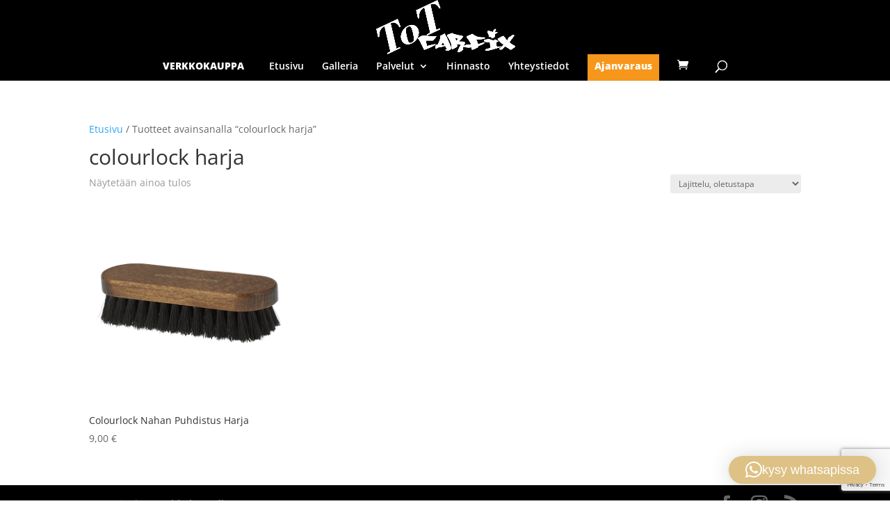

--- FILE ---
content_type: text/html; charset=utf-8
request_url: https://www.google.com/recaptcha/api2/anchor?ar=1&k=6LcyRnAnAAAAAKf7sAa_tjVp0336rVopGYqRke4a&co=aHR0cHM6Ly90b3RjYXJmaXguZmk6NDQz&hl=en&v=9TiwnJFHeuIw_s0wSd3fiKfN&size=invisible&anchor-ms=20000&execute-ms=30000&cb=pa5rymdqpckr
body_size: 48147
content:
<!DOCTYPE HTML><html dir="ltr" lang="en"><head><meta http-equiv="Content-Type" content="text/html; charset=UTF-8">
<meta http-equiv="X-UA-Compatible" content="IE=edge">
<title>reCAPTCHA</title>
<style type="text/css">
/* cyrillic-ext */
@font-face {
  font-family: 'Roboto';
  font-style: normal;
  font-weight: 400;
  font-stretch: 100%;
  src: url(//fonts.gstatic.com/s/roboto/v48/KFO7CnqEu92Fr1ME7kSn66aGLdTylUAMa3GUBHMdazTgWw.woff2) format('woff2');
  unicode-range: U+0460-052F, U+1C80-1C8A, U+20B4, U+2DE0-2DFF, U+A640-A69F, U+FE2E-FE2F;
}
/* cyrillic */
@font-face {
  font-family: 'Roboto';
  font-style: normal;
  font-weight: 400;
  font-stretch: 100%;
  src: url(//fonts.gstatic.com/s/roboto/v48/KFO7CnqEu92Fr1ME7kSn66aGLdTylUAMa3iUBHMdazTgWw.woff2) format('woff2');
  unicode-range: U+0301, U+0400-045F, U+0490-0491, U+04B0-04B1, U+2116;
}
/* greek-ext */
@font-face {
  font-family: 'Roboto';
  font-style: normal;
  font-weight: 400;
  font-stretch: 100%;
  src: url(//fonts.gstatic.com/s/roboto/v48/KFO7CnqEu92Fr1ME7kSn66aGLdTylUAMa3CUBHMdazTgWw.woff2) format('woff2');
  unicode-range: U+1F00-1FFF;
}
/* greek */
@font-face {
  font-family: 'Roboto';
  font-style: normal;
  font-weight: 400;
  font-stretch: 100%;
  src: url(//fonts.gstatic.com/s/roboto/v48/KFO7CnqEu92Fr1ME7kSn66aGLdTylUAMa3-UBHMdazTgWw.woff2) format('woff2');
  unicode-range: U+0370-0377, U+037A-037F, U+0384-038A, U+038C, U+038E-03A1, U+03A3-03FF;
}
/* math */
@font-face {
  font-family: 'Roboto';
  font-style: normal;
  font-weight: 400;
  font-stretch: 100%;
  src: url(//fonts.gstatic.com/s/roboto/v48/KFO7CnqEu92Fr1ME7kSn66aGLdTylUAMawCUBHMdazTgWw.woff2) format('woff2');
  unicode-range: U+0302-0303, U+0305, U+0307-0308, U+0310, U+0312, U+0315, U+031A, U+0326-0327, U+032C, U+032F-0330, U+0332-0333, U+0338, U+033A, U+0346, U+034D, U+0391-03A1, U+03A3-03A9, U+03B1-03C9, U+03D1, U+03D5-03D6, U+03F0-03F1, U+03F4-03F5, U+2016-2017, U+2034-2038, U+203C, U+2040, U+2043, U+2047, U+2050, U+2057, U+205F, U+2070-2071, U+2074-208E, U+2090-209C, U+20D0-20DC, U+20E1, U+20E5-20EF, U+2100-2112, U+2114-2115, U+2117-2121, U+2123-214F, U+2190, U+2192, U+2194-21AE, U+21B0-21E5, U+21F1-21F2, U+21F4-2211, U+2213-2214, U+2216-22FF, U+2308-230B, U+2310, U+2319, U+231C-2321, U+2336-237A, U+237C, U+2395, U+239B-23B7, U+23D0, U+23DC-23E1, U+2474-2475, U+25AF, U+25B3, U+25B7, U+25BD, U+25C1, U+25CA, U+25CC, U+25FB, U+266D-266F, U+27C0-27FF, U+2900-2AFF, U+2B0E-2B11, U+2B30-2B4C, U+2BFE, U+3030, U+FF5B, U+FF5D, U+1D400-1D7FF, U+1EE00-1EEFF;
}
/* symbols */
@font-face {
  font-family: 'Roboto';
  font-style: normal;
  font-weight: 400;
  font-stretch: 100%;
  src: url(//fonts.gstatic.com/s/roboto/v48/KFO7CnqEu92Fr1ME7kSn66aGLdTylUAMaxKUBHMdazTgWw.woff2) format('woff2');
  unicode-range: U+0001-000C, U+000E-001F, U+007F-009F, U+20DD-20E0, U+20E2-20E4, U+2150-218F, U+2190, U+2192, U+2194-2199, U+21AF, U+21E6-21F0, U+21F3, U+2218-2219, U+2299, U+22C4-22C6, U+2300-243F, U+2440-244A, U+2460-24FF, U+25A0-27BF, U+2800-28FF, U+2921-2922, U+2981, U+29BF, U+29EB, U+2B00-2BFF, U+4DC0-4DFF, U+FFF9-FFFB, U+10140-1018E, U+10190-1019C, U+101A0, U+101D0-101FD, U+102E0-102FB, U+10E60-10E7E, U+1D2C0-1D2D3, U+1D2E0-1D37F, U+1F000-1F0FF, U+1F100-1F1AD, U+1F1E6-1F1FF, U+1F30D-1F30F, U+1F315, U+1F31C, U+1F31E, U+1F320-1F32C, U+1F336, U+1F378, U+1F37D, U+1F382, U+1F393-1F39F, U+1F3A7-1F3A8, U+1F3AC-1F3AF, U+1F3C2, U+1F3C4-1F3C6, U+1F3CA-1F3CE, U+1F3D4-1F3E0, U+1F3ED, U+1F3F1-1F3F3, U+1F3F5-1F3F7, U+1F408, U+1F415, U+1F41F, U+1F426, U+1F43F, U+1F441-1F442, U+1F444, U+1F446-1F449, U+1F44C-1F44E, U+1F453, U+1F46A, U+1F47D, U+1F4A3, U+1F4B0, U+1F4B3, U+1F4B9, U+1F4BB, U+1F4BF, U+1F4C8-1F4CB, U+1F4D6, U+1F4DA, U+1F4DF, U+1F4E3-1F4E6, U+1F4EA-1F4ED, U+1F4F7, U+1F4F9-1F4FB, U+1F4FD-1F4FE, U+1F503, U+1F507-1F50B, U+1F50D, U+1F512-1F513, U+1F53E-1F54A, U+1F54F-1F5FA, U+1F610, U+1F650-1F67F, U+1F687, U+1F68D, U+1F691, U+1F694, U+1F698, U+1F6AD, U+1F6B2, U+1F6B9-1F6BA, U+1F6BC, U+1F6C6-1F6CF, U+1F6D3-1F6D7, U+1F6E0-1F6EA, U+1F6F0-1F6F3, U+1F6F7-1F6FC, U+1F700-1F7FF, U+1F800-1F80B, U+1F810-1F847, U+1F850-1F859, U+1F860-1F887, U+1F890-1F8AD, U+1F8B0-1F8BB, U+1F8C0-1F8C1, U+1F900-1F90B, U+1F93B, U+1F946, U+1F984, U+1F996, U+1F9E9, U+1FA00-1FA6F, U+1FA70-1FA7C, U+1FA80-1FA89, U+1FA8F-1FAC6, U+1FACE-1FADC, U+1FADF-1FAE9, U+1FAF0-1FAF8, U+1FB00-1FBFF;
}
/* vietnamese */
@font-face {
  font-family: 'Roboto';
  font-style: normal;
  font-weight: 400;
  font-stretch: 100%;
  src: url(//fonts.gstatic.com/s/roboto/v48/KFO7CnqEu92Fr1ME7kSn66aGLdTylUAMa3OUBHMdazTgWw.woff2) format('woff2');
  unicode-range: U+0102-0103, U+0110-0111, U+0128-0129, U+0168-0169, U+01A0-01A1, U+01AF-01B0, U+0300-0301, U+0303-0304, U+0308-0309, U+0323, U+0329, U+1EA0-1EF9, U+20AB;
}
/* latin-ext */
@font-face {
  font-family: 'Roboto';
  font-style: normal;
  font-weight: 400;
  font-stretch: 100%;
  src: url(//fonts.gstatic.com/s/roboto/v48/KFO7CnqEu92Fr1ME7kSn66aGLdTylUAMa3KUBHMdazTgWw.woff2) format('woff2');
  unicode-range: U+0100-02BA, U+02BD-02C5, U+02C7-02CC, U+02CE-02D7, U+02DD-02FF, U+0304, U+0308, U+0329, U+1D00-1DBF, U+1E00-1E9F, U+1EF2-1EFF, U+2020, U+20A0-20AB, U+20AD-20C0, U+2113, U+2C60-2C7F, U+A720-A7FF;
}
/* latin */
@font-face {
  font-family: 'Roboto';
  font-style: normal;
  font-weight: 400;
  font-stretch: 100%;
  src: url(//fonts.gstatic.com/s/roboto/v48/KFO7CnqEu92Fr1ME7kSn66aGLdTylUAMa3yUBHMdazQ.woff2) format('woff2');
  unicode-range: U+0000-00FF, U+0131, U+0152-0153, U+02BB-02BC, U+02C6, U+02DA, U+02DC, U+0304, U+0308, U+0329, U+2000-206F, U+20AC, U+2122, U+2191, U+2193, U+2212, U+2215, U+FEFF, U+FFFD;
}
/* cyrillic-ext */
@font-face {
  font-family: 'Roboto';
  font-style: normal;
  font-weight: 500;
  font-stretch: 100%;
  src: url(//fonts.gstatic.com/s/roboto/v48/KFO7CnqEu92Fr1ME7kSn66aGLdTylUAMa3GUBHMdazTgWw.woff2) format('woff2');
  unicode-range: U+0460-052F, U+1C80-1C8A, U+20B4, U+2DE0-2DFF, U+A640-A69F, U+FE2E-FE2F;
}
/* cyrillic */
@font-face {
  font-family: 'Roboto';
  font-style: normal;
  font-weight: 500;
  font-stretch: 100%;
  src: url(//fonts.gstatic.com/s/roboto/v48/KFO7CnqEu92Fr1ME7kSn66aGLdTylUAMa3iUBHMdazTgWw.woff2) format('woff2');
  unicode-range: U+0301, U+0400-045F, U+0490-0491, U+04B0-04B1, U+2116;
}
/* greek-ext */
@font-face {
  font-family: 'Roboto';
  font-style: normal;
  font-weight: 500;
  font-stretch: 100%;
  src: url(//fonts.gstatic.com/s/roboto/v48/KFO7CnqEu92Fr1ME7kSn66aGLdTylUAMa3CUBHMdazTgWw.woff2) format('woff2');
  unicode-range: U+1F00-1FFF;
}
/* greek */
@font-face {
  font-family: 'Roboto';
  font-style: normal;
  font-weight: 500;
  font-stretch: 100%;
  src: url(//fonts.gstatic.com/s/roboto/v48/KFO7CnqEu92Fr1ME7kSn66aGLdTylUAMa3-UBHMdazTgWw.woff2) format('woff2');
  unicode-range: U+0370-0377, U+037A-037F, U+0384-038A, U+038C, U+038E-03A1, U+03A3-03FF;
}
/* math */
@font-face {
  font-family: 'Roboto';
  font-style: normal;
  font-weight: 500;
  font-stretch: 100%;
  src: url(//fonts.gstatic.com/s/roboto/v48/KFO7CnqEu92Fr1ME7kSn66aGLdTylUAMawCUBHMdazTgWw.woff2) format('woff2');
  unicode-range: U+0302-0303, U+0305, U+0307-0308, U+0310, U+0312, U+0315, U+031A, U+0326-0327, U+032C, U+032F-0330, U+0332-0333, U+0338, U+033A, U+0346, U+034D, U+0391-03A1, U+03A3-03A9, U+03B1-03C9, U+03D1, U+03D5-03D6, U+03F0-03F1, U+03F4-03F5, U+2016-2017, U+2034-2038, U+203C, U+2040, U+2043, U+2047, U+2050, U+2057, U+205F, U+2070-2071, U+2074-208E, U+2090-209C, U+20D0-20DC, U+20E1, U+20E5-20EF, U+2100-2112, U+2114-2115, U+2117-2121, U+2123-214F, U+2190, U+2192, U+2194-21AE, U+21B0-21E5, U+21F1-21F2, U+21F4-2211, U+2213-2214, U+2216-22FF, U+2308-230B, U+2310, U+2319, U+231C-2321, U+2336-237A, U+237C, U+2395, U+239B-23B7, U+23D0, U+23DC-23E1, U+2474-2475, U+25AF, U+25B3, U+25B7, U+25BD, U+25C1, U+25CA, U+25CC, U+25FB, U+266D-266F, U+27C0-27FF, U+2900-2AFF, U+2B0E-2B11, U+2B30-2B4C, U+2BFE, U+3030, U+FF5B, U+FF5D, U+1D400-1D7FF, U+1EE00-1EEFF;
}
/* symbols */
@font-face {
  font-family: 'Roboto';
  font-style: normal;
  font-weight: 500;
  font-stretch: 100%;
  src: url(//fonts.gstatic.com/s/roboto/v48/KFO7CnqEu92Fr1ME7kSn66aGLdTylUAMaxKUBHMdazTgWw.woff2) format('woff2');
  unicode-range: U+0001-000C, U+000E-001F, U+007F-009F, U+20DD-20E0, U+20E2-20E4, U+2150-218F, U+2190, U+2192, U+2194-2199, U+21AF, U+21E6-21F0, U+21F3, U+2218-2219, U+2299, U+22C4-22C6, U+2300-243F, U+2440-244A, U+2460-24FF, U+25A0-27BF, U+2800-28FF, U+2921-2922, U+2981, U+29BF, U+29EB, U+2B00-2BFF, U+4DC0-4DFF, U+FFF9-FFFB, U+10140-1018E, U+10190-1019C, U+101A0, U+101D0-101FD, U+102E0-102FB, U+10E60-10E7E, U+1D2C0-1D2D3, U+1D2E0-1D37F, U+1F000-1F0FF, U+1F100-1F1AD, U+1F1E6-1F1FF, U+1F30D-1F30F, U+1F315, U+1F31C, U+1F31E, U+1F320-1F32C, U+1F336, U+1F378, U+1F37D, U+1F382, U+1F393-1F39F, U+1F3A7-1F3A8, U+1F3AC-1F3AF, U+1F3C2, U+1F3C4-1F3C6, U+1F3CA-1F3CE, U+1F3D4-1F3E0, U+1F3ED, U+1F3F1-1F3F3, U+1F3F5-1F3F7, U+1F408, U+1F415, U+1F41F, U+1F426, U+1F43F, U+1F441-1F442, U+1F444, U+1F446-1F449, U+1F44C-1F44E, U+1F453, U+1F46A, U+1F47D, U+1F4A3, U+1F4B0, U+1F4B3, U+1F4B9, U+1F4BB, U+1F4BF, U+1F4C8-1F4CB, U+1F4D6, U+1F4DA, U+1F4DF, U+1F4E3-1F4E6, U+1F4EA-1F4ED, U+1F4F7, U+1F4F9-1F4FB, U+1F4FD-1F4FE, U+1F503, U+1F507-1F50B, U+1F50D, U+1F512-1F513, U+1F53E-1F54A, U+1F54F-1F5FA, U+1F610, U+1F650-1F67F, U+1F687, U+1F68D, U+1F691, U+1F694, U+1F698, U+1F6AD, U+1F6B2, U+1F6B9-1F6BA, U+1F6BC, U+1F6C6-1F6CF, U+1F6D3-1F6D7, U+1F6E0-1F6EA, U+1F6F0-1F6F3, U+1F6F7-1F6FC, U+1F700-1F7FF, U+1F800-1F80B, U+1F810-1F847, U+1F850-1F859, U+1F860-1F887, U+1F890-1F8AD, U+1F8B0-1F8BB, U+1F8C0-1F8C1, U+1F900-1F90B, U+1F93B, U+1F946, U+1F984, U+1F996, U+1F9E9, U+1FA00-1FA6F, U+1FA70-1FA7C, U+1FA80-1FA89, U+1FA8F-1FAC6, U+1FACE-1FADC, U+1FADF-1FAE9, U+1FAF0-1FAF8, U+1FB00-1FBFF;
}
/* vietnamese */
@font-face {
  font-family: 'Roboto';
  font-style: normal;
  font-weight: 500;
  font-stretch: 100%;
  src: url(//fonts.gstatic.com/s/roboto/v48/KFO7CnqEu92Fr1ME7kSn66aGLdTylUAMa3OUBHMdazTgWw.woff2) format('woff2');
  unicode-range: U+0102-0103, U+0110-0111, U+0128-0129, U+0168-0169, U+01A0-01A1, U+01AF-01B0, U+0300-0301, U+0303-0304, U+0308-0309, U+0323, U+0329, U+1EA0-1EF9, U+20AB;
}
/* latin-ext */
@font-face {
  font-family: 'Roboto';
  font-style: normal;
  font-weight: 500;
  font-stretch: 100%;
  src: url(//fonts.gstatic.com/s/roboto/v48/KFO7CnqEu92Fr1ME7kSn66aGLdTylUAMa3KUBHMdazTgWw.woff2) format('woff2');
  unicode-range: U+0100-02BA, U+02BD-02C5, U+02C7-02CC, U+02CE-02D7, U+02DD-02FF, U+0304, U+0308, U+0329, U+1D00-1DBF, U+1E00-1E9F, U+1EF2-1EFF, U+2020, U+20A0-20AB, U+20AD-20C0, U+2113, U+2C60-2C7F, U+A720-A7FF;
}
/* latin */
@font-face {
  font-family: 'Roboto';
  font-style: normal;
  font-weight: 500;
  font-stretch: 100%;
  src: url(//fonts.gstatic.com/s/roboto/v48/KFO7CnqEu92Fr1ME7kSn66aGLdTylUAMa3yUBHMdazQ.woff2) format('woff2');
  unicode-range: U+0000-00FF, U+0131, U+0152-0153, U+02BB-02BC, U+02C6, U+02DA, U+02DC, U+0304, U+0308, U+0329, U+2000-206F, U+20AC, U+2122, U+2191, U+2193, U+2212, U+2215, U+FEFF, U+FFFD;
}
/* cyrillic-ext */
@font-face {
  font-family: 'Roboto';
  font-style: normal;
  font-weight: 900;
  font-stretch: 100%;
  src: url(//fonts.gstatic.com/s/roboto/v48/KFO7CnqEu92Fr1ME7kSn66aGLdTylUAMa3GUBHMdazTgWw.woff2) format('woff2');
  unicode-range: U+0460-052F, U+1C80-1C8A, U+20B4, U+2DE0-2DFF, U+A640-A69F, U+FE2E-FE2F;
}
/* cyrillic */
@font-face {
  font-family: 'Roboto';
  font-style: normal;
  font-weight: 900;
  font-stretch: 100%;
  src: url(//fonts.gstatic.com/s/roboto/v48/KFO7CnqEu92Fr1ME7kSn66aGLdTylUAMa3iUBHMdazTgWw.woff2) format('woff2');
  unicode-range: U+0301, U+0400-045F, U+0490-0491, U+04B0-04B1, U+2116;
}
/* greek-ext */
@font-face {
  font-family: 'Roboto';
  font-style: normal;
  font-weight: 900;
  font-stretch: 100%;
  src: url(//fonts.gstatic.com/s/roboto/v48/KFO7CnqEu92Fr1ME7kSn66aGLdTylUAMa3CUBHMdazTgWw.woff2) format('woff2');
  unicode-range: U+1F00-1FFF;
}
/* greek */
@font-face {
  font-family: 'Roboto';
  font-style: normal;
  font-weight: 900;
  font-stretch: 100%;
  src: url(//fonts.gstatic.com/s/roboto/v48/KFO7CnqEu92Fr1ME7kSn66aGLdTylUAMa3-UBHMdazTgWw.woff2) format('woff2');
  unicode-range: U+0370-0377, U+037A-037F, U+0384-038A, U+038C, U+038E-03A1, U+03A3-03FF;
}
/* math */
@font-face {
  font-family: 'Roboto';
  font-style: normal;
  font-weight: 900;
  font-stretch: 100%;
  src: url(//fonts.gstatic.com/s/roboto/v48/KFO7CnqEu92Fr1ME7kSn66aGLdTylUAMawCUBHMdazTgWw.woff2) format('woff2');
  unicode-range: U+0302-0303, U+0305, U+0307-0308, U+0310, U+0312, U+0315, U+031A, U+0326-0327, U+032C, U+032F-0330, U+0332-0333, U+0338, U+033A, U+0346, U+034D, U+0391-03A1, U+03A3-03A9, U+03B1-03C9, U+03D1, U+03D5-03D6, U+03F0-03F1, U+03F4-03F5, U+2016-2017, U+2034-2038, U+203C, U+2040, U+2043, U+2047, U+2050, U+2057, U+205F, U+2070-2071, U+2074-208E, U+2090-209C, U+20D0-20DC, U+20E1, U+20E5-20EF, U+2100-2112, U+2114-2115, U+2117-2121, U+2123-214F, U+2190, U+2192, U+2194-21AE, U+21B0-21E5, U+21F1-21F2, U+21F4-2211, U+2213-2214, U+2216-22FF, U+2308-230B, U+2310, U+2319, U+231C-2321, U+2336-237A, U+237C, U+2395, U+239B-23B7, U+23D0, U+23DC-23E1, U+2474-2475, U+25AF, U+25B3, U+25B7, U+25BD, U+25C1, U+25CA, U+25CC, U+25FB, U+266D-266F, U+27C0-27FF, U+2900-2AFF, U+2B0E-2B11, U+2B30-2B4C, U+2BFE, U+3030, U+FF5B, U+FF5D, U+1D400-1D7FF, U+1EE00-1EEFF;
}
/* symbols */
@font-face {
  font-family: 'Roboto';
  font-style: normal;
  font-weight: 900;
  font-stretch: 100%;
  src: url(//fonts.gstatic.com/s/roboto/v48/KFO7CnqEu92Fr1ME7kSn66aGLdTylUAMaxKUBHMdazTgWw.woff2) format('woff2');
  unicode-range: U+0001-000C, U+000E-001F, U+007F-009F, U+20DD-20E0, U+20E2-20E4, U+2150-218F, U+2190, U+2192, U+2194-2199, U+21AF, U+21E6-21F0, U+21F3, U+2218-2219, U+2299, U+22C4-22C6, U+2300-243F, U+2440-244A, U+2460-24FF, U+25A0-27BF, U+2800-28FF, U+2921-2922, U+2981, U+29BF, U+29EB, U+2B00-2BFF, U+4DC0-4DFF, U+FFF9-FFFB, U+10140-1018E, U+10190-1019C, U+101A0, U+101D0-101FD, U+102E0-102FB, U+10E60-10E7E, U+1D2C0-1D2D3, U+1D2E0-1D37F, U+1F000-1F0FF, U+1F100-1F1AD, U+1F1E6-1F1FF, U+1F30D-1F30F, U+1F315, U+1F31C, U+1F31E, U+1F320-1F32C, U+1F336, U+1F378, U+1F37D, U+1F382, U+1F393-1F39F, U+1F3A7-1F3A8, U+1F3AC-1F3AF, U+1F3C2, U+1F3C4-1F3C6, U+1F3CA-1F3CE, U+1F3D4-1F3E0, U+1F3ED, U+1F3F1-1F3F3, U+1F3F5-1F3F7, U+1F408, U+1F415, U+1F41F, U+1F426, U+1F43F, U+1F441-1F442, U+1F444, U+1F446-1F449, U+1F44C-1F44E, U+1F453, U+1F46A, U+1F47D, U+1F4A3, U+1F4B0, U+1F4B3, U+1F4B9, U+1F4BB, U+1F4BF, U+1F4C8-1F4CB, U+1F4D6, U+1F4DA, U+1F4DF, U+1F4E3-1F4E6, U+1F4EA-1F4ED, U+1F4F7, U+1F4F9-1F4FB, U+1F4FD-1F4FE, U+1F503, U+1F507-1F50B, U+1F50D, U+1F512-1F513, U+1F53E-1F54A, U+1F54F-1F5FA, U+1F610, U+1F650-1F67F, U+1F687, U+1F68D, U+1F691, U+1F694, U+1F698, U+1F6AD, U+1F6B2, U+1F6B9-1F6BA, U+1F6BC, U+1F6C6-1F6CF, U+1F6D3-1F6D7, U+1F6E0-1F6EA, U+1F6F0-1F6F3, U+1F6F7-1F6FC, U+1F700-1F7FF, U+1F800-1F80B, U+1F810-1F847, U+1F850-1F859, U+1F860-1F887, U+1F890-1F8AD, U+1F8B0-1F8BB, U+1F8C0-1F8C1, U+1F900-1F90B, U+1F93B, U+1F946, U+1F984, U+1F996, U+1F9E9, U+1FA00-1FA6F, U+1FA70-1FA7C, U+1FA80-1FA89, U+1FA8F-1FAC6, U+1FACE-1FADC, U+1FADF-1FAE9, U+1FAF0-1FAF8, U+1FB00-1FBFF;
}
/* vietnamese */
@font-face {
  font-family: 'Roboto';
  font-style: normal;
  font-weight: 900;
  font-stretch: 100%;
  src: url(//fonts.gstatic.com/s/roboto/v48/KFO7CnqEu92Fr1ME7kSn66aGLdTylUAMa3OUBHMdazTgWw.woff2) format('woff2');
  unicode-range: U+0102-0103, U+0110-0111, U+0128-0129, U+0168-0169, U+01A0-01A1, U+01AF-01B0, U+0300-0301, U+0303-0304, U+0308-0309, U+0323, U+0329, U+1EA0-1EF9, U+20AB;
}
/* latin-ext */
@font-face {
  font-family: 'Roboto';
  font-style: normal;
  font-weight: 900;
  font-stretch: 100%;
  src: url(//fonts.gstatic.com/s/roboto/v48/KFO7CnqEu92Fr1ME7kSn66aGLdTylUAMa3KUBHMdazTgWw.woff2) format('woff2');
  unicode-range: U+0100-02BA, U+02BD-02C5, U+02C7-02CC, U+02CE-02D7, U+02DD-02FF, U+0304, U+0308, U+0329, U+1D00-1DBF, U+1E00-1E9F, U+1EF2-1EFF, U+2020, U+20A0-20AB, U+20AD-20C0, U+2113, U+2C60-2C7F, U+A720-A7FF;
}
/* latin */
@font-face {
  font-family: 'Roboto';
  font-style: normal;
  font-weight: 900;
  font-stretch: 100%;
  src: url(//fonts.gstatic.com/s/roboto/v48/KFO7CnqEu92Fr1ME7kSn66aGLdTylUAMa3yUBHMdazQ.woff2) format('woff2');
  unicode-range: U+0000-00FF, U+0131, U+0152-0153, U+02BB-02BC, U+02C6, U+02DA, U+02DC, U+0304, U+0308, U+0329, U+2000-206F, U+20AC, U+2122, U+2191, U+2193, U+2212, U+2215, U+FEFF, U+FFFD;
}

</style>
<link rel="stylesheet" type="text/css" href="https://www.gstatic.com/recaptcha/releases/9TiwnJFHeuIw_s0wSd3fiKfN/styles__ltr.css">
<script nonce="lhUAO1_VTIzsANhq1RV_xQ" type="text/javascript">window['__recaptcha_api'] = 'https://www.google.com/recaptcha/api2/';</script>
<script type="text/javascript" src="https://www.gstatic.com/recaptcha/releases/9TiwnJFHeuIw_s0wSd3fiKfN/recaptcha__en.js" nonce="lhUAO1_VTIzsANhq1RV_xQ">
      
    </script></head>
<body><div id="rc-anchor-alert" class="rc-anchor-alert"></div>
<input type="hidden" id="recaptcha-token" value="[base64]">
<script type="text/javascript" nonce="lhUAO1_VTIzsANhq1RV_xQ">
      recaptcha.anchor.Main.init("[\x22ainput\x22,[\x22bgdata\x22,\x22\x22,\[base64]/[base64]/bmV3IFpbdF0obVswXSk6Sz09Mj9uZXcgWlt0XShtWzBdLG1bMV0pOks9PTM/bmV3IFpbdF0obVswXSxtWzFdLG1bMl0pOks9PTQ/[base64]/[base64]/[base64]/[base64]/[base64]/[base64]/[base64]/[base64]/[base64]/[base64]/[base64]/[base64]/[base64]/[base64]\\u003d\\u003d\x22,\[base64]\\u003d\\u003d\x22,\x22YsOUwogzQHzCnsOrwpPCiX/DpsORw4DCkcKCcWRMaxrCtSTClsK+DTjDhgHDiRbDuMOqw45CwohRw53CjMK6wqbCkMK9clvDpsKQw51/KBw5wqMMJMO1D8KxOMKIwq5qwq/Dl8O/w7xNW8KUwqfDqS0Zwq/Dk8OcUMK0wrQ7esO/d8KcOsOeccOfw7jDtk7DpsKvDsKHVybCpB/DlnY7wpl2w43DoGzCqFXCocKPXcOUfwvDq8OIDcKKXMOjJRzCkMOAwrjDold2A8OhHsKpw6rDgDPDmcO/wo3CgMKgfMK/w4TCmsO8w7HDvC4iAMKlT8OcHggzeMO8TAHDkyLDhcK+bMKJSsKLwqDCkMKvLhDCisKxwpLClSFKw4zCiVA/dMOeXy54wpPDrgXDj8KWw6XCqsOHw4I4JsOOwofCvcKmLsOcwr82worDrMKKwo7Co8KpDhUGwoRwfFTDikDCvnzCpiDDunPDn8OATjILw6bConrDiEIlVw3Cj8OoGMOZwr/CvsK2BMOJw73DlcOhw4hDVU0mRGwyVQ8Vw7PDjcOUwojDonQifx4HwoDCuh50XcOsbVpsZMOqOV0JRjDCicOdwrwRPVLDuHbDlU7CgsOOVcOLw5kLdMOhw5LDpm/[base64]/[base64]/Dtzkhwp4Uw5Y2X8OhwrY/SBBxwp/DojLDo8OzX8KuEFbDm8K/[base64]/wr0Yw7o1G8Okwo7Dtm4TNndfw4BsLTlpwo3CrnlFw4g6w5UqwrBfOMOAXWwqwo/Dh2/Cu8O4wozCtMOjwo9HCTvCq1oMw5fCl8Oewr0MwrwnwqbDsn/[base64]/FsO1f8K4O8OdOMOtUE7Co8OmD8Oiw7g6YA4owpPDhnPDuD/CnMO/[base64]/V8KQwozCicO4wqp2asOMTR3ClsKaw6fCtMKKwotNFmnChQfCgsOgNBMSw4HDnMKTPBTCk1rDkDVKw5HCiMOiew1rS0c4wqcjw73CrAUcw75DR8ONwpM+w5Y8w4rCuSBnw4pGwoXDrmdFOMKjD8OiMU3Do1lzVcOJwqh/wrPCpDl9wo98woAaYMKxw7dywoHDlcKVwoMTZXLCl3zChcOTRWjCnMOzOFPCucK8wpYoV1UOESxkw7M/[base64]/eh7CrG3DmFF1RsOewpQtwqNTwr4TwqBiw79PSsOWKzrDkmBVGsKfw6ANfgtEw7FWMcKpwopaw4/Cu8OAw7tHFcKWwqIOCsKawpjDpMKBw47CgjBqwpDChB0QJcK7BsKBR8KAw4tiwr4Hw6p/R3/CuMKLBn/CssO1KFN3wpvDhAw5JRnCjsO5w4UPwpomHwZbL8OIwqrDtHLDhcOOSsKIX8KUJ8OEeH7CjsOFw5nDl3UNw4LDr8K7wprDj3Z/wo7CiMKvwpZlw6BFwr7DmWkaDUbCtsOXaMOcw7ZBw7nDoRDCoHMFw740w67Cpj7DnxBLUsO+M1XCkcOMXwjDuwAFIMKFwqPDucKyQMK0HER9w65/CcKIw6PCo8KOw5bCgsKDXTN5wprCkzBWJcKyw47CvikxDCPDpMKJwoMYw6PDvlRkKsKcwpDChAPDjmNNwoTDncOHw7jCncOPw6UkX8O/e0I6UcOER3hKNFlTwo/DtDlBwp5PwpgNw4LCmA4NwrrDvTZywpIswphBSX/DlcKJwrkzw6J6NEIdw4RGwqjChMK1aVlDNlfCklXCicOTw6XDgiMowpk/woLDmmrDlsOPw5XCsUZGw69Rw4AHf8KCwqrDrRrDtV0FaGZQwrDCoznDhRLCvA9Rwo3Cki/Cvnsdw6YpwrfDoRDCtsKRdsKNwp7DtsOkw7AwHhRfw4hBPcKdwrXCjG/ClMOOw4NLwqDDhMKaw7HCpmNuwpPDhgRtbcOIcywnwqHDscOPw4DDuRQEU8OMJsOVw4N4FMOhNWtYwqUEfMKFw7Rcw58FwrHCkx0mw43DkMO7wo3CucOvdVgMA8KyIDnDgTDDnAN/wqnCjsKMwqjDoiXClMK7Ol3DocKNwrjCrMOCbxfCqGnCmUg5wq7DiMKnBcOTU8Kcw5hywpXDhcKzwr4Iw77CtsOYw5HCtwfDl0J6TMOZwoMxOl7CjcKMw67CrcO3w7HDmk/Ck8KCw57DpwfCuMKTw5XCuMOgw6s0R1gUN8O6wqIGwpF5LcOKNDsvQMKEIXLDk8KeBMKjw6vDgQXCiBl2Rl5gwoPDpnIxX23Dt8K+GinCjcOLw6lUZkPCoADCjsO+w44owr/DoMO6QVrDjsOewqVUQ8KxwrjDscKyGQAjCn/DnmwIwqtaOsKLfMOvwqMdwrUNw7nCrcOEAcKow50wwobCi8KCwq4gw57CjDfDusOWKAVzwq7Dtk4/LsK2dMOPwoTCisOYw7rDsEnDosKeRnkmw6/DlmzCjmzDn13Ds8OxwrkowpXCmsOtwrthZS8SXsOSVVUvwq/CtilZcAI7aMOvQ8O8wrPDnigVwr3DjAtow4bDssOSwqN1wrPCsEzCryzCq8OtYcKsLcO3w5IOwrp/wpXDk8KkbV4/Kh/DlMKgwoNXw4vCrC0vw51bMcKUwpzDv8KMWsKdwo/[base64]/w4wbw5EmIHHClMKyIMOHRgXCrsKJCX3CmsOiw4VaVR4WwrQmGxZwdsOnwrhwwoTCq8KdwqV0VQ3CnkYDwoJ0w5sQw5Mpw7wOwo3CgMKvw58qV8KnEzzDrMK/wrpywqnDvnzDusOOw5IIH25ow6PDmsKdw51mFh5/w67ChWnCocKub8KMwr/DsFtVwr89w40VwoLCmsKEw5dkcU7DsjrDnQHCuMKMCcOBw54cwr7DlsONfVjCqW/ChjDCi1zCuMK5RMOhUsOiKBXDocO+w4PCj8KTDcKyw6fDncK6SsKDFsOgPsOmwpwAQMOqQMO3w53CtMKawrkAwrRFwqItw6sew6rDjMKqw7jCj8Kyaj4zah9tf1RNwq8Aw7/DnsK2w67DgGvDt8OsSDsUw41AaBh4w7VAVRXDiD/CgTE0wqN7w6pVwpp6w5o5wqfDkRV+dsOWw7LCtQNnwq3DiUXDgsKRWcKUw5vDj8KPwoHCi8OZw6PDlkzCjUhXw5vCtW8vP8OJw49/wojCiVjCpMKRBsKswoHCmMKlKcKrwqwzDCDDtMO0KSFnJWt7GWdwEn7Cj8OjADFaw6VnwrtWDhFZw4fDusOpZWJOQMK1I1VFeA8LXMOiZMKKB8KJH8KzwqQEw48Rwogdwr8dw7VNZQs8GnlIwo4UZhTDrcKgw61mwprCpHPDrQ/DkcOdwrbDmDfCicK9bMK3w5gSwpHDglM/DgsQf8KaKARTGMKFGMKgbALCmCPDmsKvPkxXwqcUw695wpTDg8OEfmEVX8Kcw7TCswzDlB/CisKTwqTCk2ZFdhN3wp1MwqzCpVzDohvCtzEQwqzCo2nDiFjCgSzDhMOtw5Qtwrh1JVPDqsO1wqIYw5QhPMOtw4zDqMOsw7LCmDJAwr/CusKGLsOAwpnDvMOBw7x/wovCicOuw5AdwrbClcOjw5Zaw7/Cn1o9wqrCqMKPw4orw4Aqwqg2A8OCJhjCj0jCsMKMwqQyw5DDi8OdRx7CicK8wo3Dj0t+BcOZw41JwpnDtcK9e8K0RCbCuXzDvwbDnVF4PsKCJyLCoMKDwrdwwpIgZsKwwq7ChRPCr8O4BGjDrEswKcOkasKCOj/[base64]/[base64]/DscKzw7t8w6/ChcKrTcOswrkRwpJXwoLDmUnDt8OzbnTDgsOYw6bDl8Osf8O1w4VOwoxddHAzaQ4kNkvDsFtMwqcLw67Dv8KGw4DDnMOmL8OLwokMbsKABsK5w5jDgHEbPz/DuXnDnnHDjMKxw43Cn8OTwpd4wpUlUDLDiSXCsHvCghXDmsOhw4d5OcOrwqh8WMOSMMK2G8KCw5fDp8KIwpxiw6hswoXDjT8/wpcRwrDDsnBldMK3OcOGw5PDpcKZQVg0w7TDjiJgJE5ZB3bDgcKqbcK9JggVX8OlesKrwrbDh8Oxw43DksOgOVTDmMOBAMOqwrvDmMK/[base64]/wqJ/HsKHwqU6BMKkwr47dzkcw5nDj8OmOcOFXTo4w5NrRsKQwqtZMQo9w5bDvcO8wogbTk/CvMO3IcKEwpXChcKHw5bDgh/Ck8OiEy/[base64]/[base64]/w5PCsHMLwodgwozDmMOic8KnwqvDsyoawrlfUXzDnwbDhQc9w4oPBQXDhnc6wrBXw7l0G8KoZnoSw4EWYsOQHR87w7sxwrXDjREIw68Pw7RIwpvCnhFeIk1iZMKtF8OTC8OqIHBWfMK6wqfCkcOSwoUlDcKZZcKYw6/[base64]/wpTDmjMYwpAEwr0QIsOMw4FnXXbDtsOew6hQIV0qHMO7wrDDhHVUbwjDlCzDtcOlwo8kwqPDli3CksKUUcOVwq7DgcOsw7NawppFw6HDscKZwpNMwr03w7XCtsOiY8O+TcK2EV4XE8K6w7rCv8KKacK2w5vCvAHDmMOTEl3DqsKlBBdGwpdFcMO2QsObA8OVI8Kbwr/DsTtIwrZBw4RJwrZ5w6vCvMKXwpnDsB/DiXfDojhVJ8OoSsOWwpVJw5LDmAbDkMO5SMODw6opQw5rw6YbwrcnbMKRwoUbOgcow53Cp1RDdcKZCk/CgwYowqsmJXTDssOvXcObwqbCmmAJw5vCjcK1cBDDrU5Xw5k+EsKHR8O0DhE6OMOpwoPDpsOOb198JRNiwoHCpizDqETCucK4Nj0vGcKcBsKowpBDHMO1w6zCvArDjQ/CkjjCqkFQwoBpbFgvw7HCkMK9djLDgsO3w7TCkT92w5MAw6jDgxPCjcK0DcKTwo7DnMKYwprCu3jDnMORwpNENXDDvcKqwrPDmG9Rw79vCSPDnitCbcOVw4DDrGRbwqBWD1/DgcKPWE5eTVEow5PCtMOveFzDjX9hw7cOw6TCksKHbcOSKsK+w6FzwrZ9FcK4w6nCu8KsDVHCvH3CsEIuwqjCiGNMMcK/FQB+GBFVwqfCisO2PFBKByLCqsKJwqZrw7jCuMOiccO7TsKLw5rCrA0aEGfDonsPwoY2woHCjcOOZmlmwozCuhRnw6LDq8OwCMOOc8KFejVyw7bDi27CkkLDonhwQcKtw4Z9URQ/wrh6Wy7Cpi0Uf8KPwq3DrEFow4jCrRzChMObw6nDlTfDu8KwIcKKw7fCnwjDjMOQwqLCr0PCvHxNwpA6w4UbMEjCpsO4w6PDu8KxU8OcGB/CjcOXZmc3w5UGeBnDui3CvG88PMOlUVrDgEDCk8KEwojCvsK7J2shwpzDncKiwqQ9w703wrPDgBTCv8Kuw6B/[base64]/Do8Kww6zCnX40wo7Dq0cSOALCvVzDsmvCkMOqcivCjsK7NwEiw4bCjcO9wrtSesKyw5AWw4AMwp8+NTZMdMOxwq9pwo3DnlXDosKXA1PCuzLDj8KtwoVLeE5lFQPCscOVLsK/b8KSVsOHw7w/wqHDtcOyDsKPwppgPMO5ADTDpjldwq7CkcO0w5sAwpzCoMK4w6Y9UMKoXMK6G8KSTsOoIQ7DkBFHw6Nlwq/[base64]/woJYwol4w6nDu8KxTcKKw5JbdzNKdsKQwrgnCAshWxAiwrDDgMOTCcK0GsOGCSrCpCLCu8OZCMKtOWRdw5XCq8ODGsOPw4cqaMKsfl3CvsOrwoDCg2/CmGtow6nCmMKNw4I0eA5jI8KDfhHDjSPDh1Ahwr3CkMOMw57CoVvDsSZRNz5wR8KLwpYGH8OAw4ZAwpxTPMK3wp7DjcOXw7IRw4nDmypMChnChcO8w4BTecKhw6LDvsOJw4nDhQ0LwrY7Zg0AH0Qyw78pwowtw7MFCMO0DsK7w4DDvx4aAsKWw7jDi8O/GV9Tw7PChGDDqVHCtyTDpMKZUS4bG8OxS8Oqw6Naw7zCmirClcOnw7HClMOww5MSXVxHcsOraSLCkMOVMCY8w5kQwq/DrsOqw6zCucOfwrzDpzZ4w5/CncKzwo4Bwp7Dgh19wqLDpcKow61NwpsKLcK6HMONw4/Dh0B4cxh6wpDDvMKowpnCt1XDvVTDt3fCsXrCnA/Dnlkfwog0WTHCmMK3w4zCkMKmwrZiA23CgMKaw4vCpEhQJMORw77CviJGwphUH3QCwqM8AEbDunM/w5Y1LHRbwqLCmVYRwqVZNcKTfhzDv1fCn8OdwrvDuMK4asO3wrchwqfCp8OKwoglLcOywpHDm8KRE8KVJj/DgMKZXCTDlRk4AsK8wpjCmsOiSsKPcMKawp/Cr1zDrTbDohvCgSrDgcOAFBoCw41gw4nDgMKlOV/CumLDg35wwrrDqcOLKMK4wpE0w7J9w4jCscKNTMOiJl3Ck8OLw5jDmlzCoSjDhsOxw5VmUMOSU1AfSsKtNsKAEcKsPGU5JMKawrUGMCXCpcKpQ8OYw5Elw7U8U2hxw6MawpTDmcKQdsKFwrg8wq3DuMK7wqHCjkdgdsOwwrLDmXvCnMOawogJwr8uwrbCrcOIwq/[base64]/[base64]/[base64]/DmcO+PsOCKsOQwq7Dm8OTXUHDvTHCgT4nwrTDmcOvWGnCpnQZZmXDmxksw6kES8OnHyDCqx7Du8ONdWQ0TQPCvy41w70uUmYowpl7wrJmUVHCp8OVwrXCiHoAO8KIaMKrUMKycExBSsK1KMK2w6MHwp/CkmBBbTTCkTIkD8OWAktxO1F3NEM+KBzCkXLDjk3DtAoYwrgEw7Z+RsKkPkcwJMKqw73Ct8OJw6nCn1Faw5NCbcKfecOMTnDCmHxPw7ZKPXPCqx/Ct8OkwqHDm1gvXAzDsDdYI8Ocwr5FAjJlV1BRSH96K3TCvnLCrcKfDD/DoDXDnBDCsV7CpSLDiyvCiQzDscOWUMKVNUDDkMO+Y1RQBV5FJxjClzxsUAVWNMKgwojDicKSf8KKPsKTAMONZGs6RVAmw5PCgcOfY2Agwo/CoFPDpMOewoDDhlzCsB8AwpZgw6k+F8KywobDgn0pwojCgUnCncKBLsOSw58JLcKaWwBYDMKbw4RswoPDhxbChMOEw53Dk8Kfwq0cw4TDgG/DscKgaMOxw4vCjMOzwoDCh0XCmXBnWHTCsRUIw6krw4TCuRXDusK5w47DhBUSKcKdw7bDhsKyRMOXwrobw4nDn8OWw7TDhsOwwqrDscOOGDAJYQQqw59sGMOkCcK2eRFZQhUKw4TDl8OywrJ5wqzDlBcNwoc6w6fCsGnCqgBkw4vDrV7CmsOzSjRMTj/Cv8K1asOqwqo8fsK7wq/CvQfCssKoBMOwIz/[base64]/SsKnaBPCjlbCrTx1w4URJ1fDq8Oywrpvw7TDo3vDuF8hKS90G8OtexZZw7FlN8KFw5J+wq4KTgUpwp8Iw6rCm8Kbb8Oxw5DDpRjDgG57XXPDhsKGERgZw7jCiD/[base64]/CpmLCj8KGw6TCucO/wqQsdcOsVcKwYcOXcsKwwqARWMOLMStBw5zCgDETw4RIw5vDuRrDhsOtZsKJKxPDksOcw7jDizgFw6s5EzYdw6AgasKwAMOIw71SAQsjwohoAV3ChhJzMsOADhdteMOkw7rDsVlTW8O+CMKtX8K5Lh/[base64]/Cgmtxw4E9PzTDh8OcLmdKw6jCp8KcDXt8dEfCqMOjw5J5wrbDkcKhFyY+w4dvD8KwWsOiHTfDqRZMw71mw5PDj8KGFcO4VjEUw7/Cg11Ow5rCu8Ofw43ConQIOQPClsOww7lhFUZ0FMKnLytDw61wwoQbfVLDgcOXDcO0wr5qwrZqwpcEwopRwrAGw7nDoWHCkmI5L8OAHhEwTMOkEMOKISXCjjYADmwBNR49KMKxwp01wosFwobDvMOOIMK/esO1w4rCncKZT0rDksKaw5jDphhgwq5gw7rDscKQCMK1AsO0IAhMwodFecOHHls3wrPCrhzDmhxBwpxuLhjDsMKff0VGAlnDu8OiwpthH8Kuw5bCisOzw6jDlDsvAX/CjsKAwr3DhhoDwp7DucO3wrYCwonDksK9wpLCg8KzTTAewprCulvDv0wSwqHChsOdwqY/[base64]/DkBLCkgTCvCnDpcK9KiArwq1pA1YFwqfDoF4EBQnCv8KNF8KFEU3DoMOWZ8OVXMK2YXDDkBjCqMObSU0YTcOwdcK7wprCrGnDsXhAwpHClcOAIMOaw7nDmATDpMOBwrzCs8K8CsKgw7bDjBZTwrdkLcKQwpTDgT08azfDpBlOw73CrsO8e8Kvw7jDk8KQMMKQw6J/TsOJSsKjM8KfBWgywr0+wrVswqRLwobDhEQRwq1pYVrCh3QTwo/[base64]/Cig/Dm1cTw6h/[base64]/[base64]/Dm8OaGUk/wroMw7tcGjvDhwFOe8Ocw6VRw5XCo0hjwpVzJMOJRsKMw6XCqsKTwqDDpEYMwqkMwrzCnsOYw4HDg2TCgsK7S8K3wp3DvB9mNBUcICLCocKQwq1Yw6tbwqkFEsKCH8KmwpfDrTLClQQ/w4RkF0fDhcKbwqxOXFp3L8KpwpIWX8O7VFVLw5I3wq9cGwHCqsOBwpzCt8OJESBaw6XDqcKiwq7DoxDDvDvDuzXCkcOAw41Uw44Rw4PDnAjCqhwCwo0pRGrDsMKUM0/[base64]/DuMOhwqXCjMOzPEDDrkQuwrjDuBJ/w4zCpkjDpWpnLwdkBcOhY2lodETCp0LCicOhwpbCp8OzJ23CqWXCkBNlUQjDiMOwwqlEwpVxwpZsw6pacxnChlrDsMOfVcO5fsKyZxAXwpnCvF0Vw43CjXjChcKeVsO6YRfDkMOAwrDDk8Ksw4sMw4/ClMOHwr/[base64]/DlQbDnQR1w4PCksOXUzfCvMOCSsKqw6AjZ8ONwrVWw75Cw4zCgsOUw5cjSDLCgcObEnALwo/DoSJCAMOnAC3DgEkZQkLDocKCb0HCjMOvw5hMwpXCp8OfMsK8ewvDpsOiGmhtGFUwT8OqAyARw5ZgWMOmw4TCpws/M0zDrh/CjhNVXcK2wpoPfWQUMj3Cj8Kcw5ooBsKUZMOSYxJsw5h2w6/[base64]/[base64]/DssKkZMOpw5PDlcKfwoPDj1AyE8OmwpLDrsOuw5QhHyM2YMOMw5jDkxtrwrRkw7/DsU1iwqLDnWnCi8Kmw7fCjsO4wpLCj8OdTMONIcKZaMOBw7ZKwqFvw6kqw47Cl8OEw7p0e8KrWmbCvDnCmgjDjsKAw53ChXjCvsKXWR5cXg/Ckx/DjcOKBcKUXV/CusKnQVAuXMOcU37CqsKRHsO4w6gFSzMYw6fDhcKywrzDoikbwqjDjMK1H8KRK8OmXhLCvEd6WmDDrkzCqzrDugY8wotGEsOmw55cCsOubcKPBMOkwolBLCvCvcK8w6RONsO9wqlAwp/Clk9vw4PCvGobZ19SUiDCscKnwrZmwrvDmcKOw4wkw7jCsRc1w50QEMKgS8OtZcKuwrvCvsKiMjTCpUYJwpwfwrg8w4AZw6FzK8OAw5vCqiM2NsODKX/[base64]/RcOtw4lrwqsCwrzDgMK3wp7CvjHDlMOgwrsUw5/DhV/Dn0kRPw1zHmDDgsOewpoEWsOmwrhGw7MSwo5fLMK/[base64]/w6jCgsOlwpE6OcKnw6sXw7LCmQhXEx1Hw7TDknovwqrCtMK7IsOnwo9CTsO2f8Olw5Yhwq/[base64]/[base64]/[base64]/DoMKtw6VOwplmwo/CrSZxJcO9fThpw6PDoVvDv8K1w4cTwqPCqsOCJU93SMOpwq/[base64]/[base64]/[base64]/wrbDm8KAw4TCqMK+w6B1CcOjw5wuwrTDt8KGRVhQw4/CmcKFwr3CgsOhXsKZw6FPCm54w64twohoekR4w6oJAcKtwoFRAlnDplwhbVvDnMK3w7LCnsKxw4QFYWnChCfCjmfDlMO9JwDCjiDChsO5w416wqTCj8KCVMKqw7YaHQ8nwqvDmcKbJwBZLMKHXcO7HRHCpMKewoZMKsOQIGoSw4TCqMOcX8O9w6/DhB7CuUN1THEdI3XDtsKvw5TCl28kP8O5PcObwrPDtMO3IcKrw5QjO8OcwocWwrNWwqnCjsKMJsKYw4bDq8KfBsOhw5HDp8O6w7/DnFLDqQtdw68aN8OYw4bClcOUYMOjw7TDj8ODfhQDw6/DqMOgNMKqfcOUwpcNS8K7EcKgw5JcUcKAXCxxwobCj8OtJhpeKsO8wqzDlBgNVx/CosO/[base64]/CscK6asKNw4jChAp+w7xiGcO2w71LABTDvUpGTcODwpXDqsKOw6/[base64]/DnMO1wp7CmMObw6Ndw7h8KMOYwrXDjwbDjXwvw79Ow55AwqvCpBseJGJQwq1Aw4XCqsKcMGglS8Odw59+OF9cw6tVwocITX1owpnCqHPDuE8cZ8KqbQvClsOfKHZea1/DpcOyworClRdRDsK5w7LCoRwNOFvCvFXDuzUZw4w0JMKRworCnsKRDXxVw6rCjHvCrEZbw4wSw4zCiU4oTCFCwpTCvsK+B8KCLB3DkFLDusKNw4HDrkZoFMKcSSrCkQ/CncKswo5YagnDrcKxXRIlOyrDmsKZw55Mw4LDkcK8w4fCvcO3wpPCqyPCh2csAWAUw7/[base64]/Dq0QiVcKnExrDg2LCmsOJw5oITcKwdT0WeMKlw7fDnRfCpMKHGsOswrHDkcK8woUjfGvCr0DDpwEfw6J5woHDjsK8wr/CvMKww5TDgztVQsOwX2s3YmLDh2NiwrHDjVTCiGLCr8O4woxOwpgfPsK6d8OcBsKAw6ZgTjLDg8KzwppNesKjUQbCuMOrwqLDhMOtCjXCvBtdTMOhwrrDhETCrXTDmTPCpMKgaMOCw78oe8O7Zi0LFcO4w7XDtsObwr1WSjvDsMK2w6/CoUbDrRrDgHURFcOHc8O2wqDCucOKwp7DmWnDmMKtRcK4LAHDtcOewqVkQUTDvCXDqsKPQjd0w5x5w6NMw5Fkw6rCucOQcsO6w4XDhMOfbUI5wqcsw5wxTcOUWixHwrsLwo3Dv8OQIw1IPMKQwqvCh8OAw7PCpTp+W8OcKcOdAhg/[base64]/[base64]/ChTLCmEJ2wqfDmMKEMBvDiEnDqsOWKmrDmmnCnMOHCMO9fcK+w43DgsKWwrg3w5fCjcKOeSjCiGPCmDjCvhBsw7HDiRM4EVAhP8OjX8K2w4XDmMKMM8O6wrEld8OtwrvDssOVw4LDjMKtw4TCpS/CpknCvU1DY1rChGTDgi7Cg8OwLcKWUWcNCyzCt8O4Ml/DqMONwrvDvMO/BRobwqrDjwLDj8KCw68jw7QOCcKdFMK1csKqEwLDsGPDrcOZFEBnw6lVwoNWwr/DpgUpexQ6BcO1wrJYfAXDnsKWRsK/CcKIw7VBw6rDkgjChVrDlxzDoMKIc8K8Fi85OTxbSMKYOMO4W8ObEmREw5DCqXDDvMOqd8KjwqzCkcOVwpxzTMKjwqPCvBDCq8KXw7/Cqgp7w4lZw7zCpMKzw5rCkm3CkTkMwrPCv8Kuw5MMwpfDkxEUwpjCty5DJMOBCMO0w4VMwqhow53CnMONNj9ww4pUw5vDsmjDuX/Di1/CgHp1w6JiM8KtXmfDiQkcYXcvRsKVwrnCoSplw5zDuMO8wo/DkXloZmg4wrjDskDDvlsnNBtBWMKRwpkadsOzw7fDmwFXF8OOwrXCnsKTbcOMJcOSwoZccMOBAwlpEcOHw5PCvMKhwpNOw4oXY1DCtSXDoMKWw5vDpsO/[base64]/Dr8KwwrfCggPDvyHDucKgRXZ0w47CnzrCg3bCgRZNBsKObsOlPx7DkcK8wo7CucKMcy7CjGxwJ8KQCcOtwqhPw6/DmcOyC8K4wq7CsSDCoB3Cvm0JFMKOWytsw7vCmRlFU8Obw6XCu3zDkH83wocww742N0TDtWvDnUvCvRDDmUfClB/Cj8OxwpUww69fw5/[base64]/[base64]/CgcK5wqbCisKoCsKHwqZGw5wJw7hFwrfChhcJw4DChSPDqGbDkj57ScOewrZtw541D8OiwpDDksKBU3fCgCQxbDjCo8KDE8KPwpjDjRrCklINd8KPw4N7wqBML3cgw5bDvcONecOaTMOswrEzwpLCvXrCksKgPi/DkSnCgsOFw5F0FivDhFBiwqAQw48oOGzDg8OuwrZLL3bDmsKDQS7CmGxSwr/CphLCtVfDgjc9wrnDtTfDkgJbIGJ1w4DCsHHCmcOXVVJxZMOlKFbCq8OPw4TDsirCrcKCXC1/w6FJwr93SjLCggHDlcOUw6ILw4XCjB3DsFxkwqHDs1tFGXp6w5k0wrLCvsK2w7AGw6NcZ8Ozenk6JDZddF3CpcKzwr4zwrU7w5LDtsOkNcKcX8KfHCHCi1/DssODSxgnNUAMw6FINWbDiMOIc8K1wqnCo3rDicKcw53DpcOTwo7DqwzCrMKGckzDqsKtwqrDtMK+w57Dq8ObBhbCjFLDhcORwo/Cs8O9RMK6w7LDnmg2PDg2WcOqcWI4NcOTA8O7KEB1wpDCg8OFccKDcX8wwoDDvFAOw4cyWMKtw5TCm19yw7p/OMKHw4PCi8O6w4nCtMOABMKlaThJUiLDsMODwrk2wrs9EwALw4fCt1zDjMOgwozCpcKuwr3DmsOqwpNeBMKKWF3DqkHDtMORw5trOcKseBPCkyjDgsOxwpjDlMKZbmDCosKnLgnCvFsYQsKSwoXDmcKtwo8mNW9+d0HCgsOaw6U0dsOzGl/DhsKgdE7CicOcw7EiasOaE8O9fcKnfcKiw7Vfw5fCih8FwqVJw7LDnhZMwqnCsXkGwpLDrWNiUsOQwqsmw47DkUrCuUYQwqfCksOYw4PCn8KOw5RWAVVabVvDqDQJTMK3TWLDnMOZTzl3QcKBwrdCFAUtZsKtw5/DvwXDp8OkRsOARcOpPsK5w5pRZj48WiozbzlpwrvDnU4uAihjw6Jvw50qw4HDjmJkQCJtJmTCmMOcw4FWTiM7PMOVwqbCvj3Ds8OlN2zDpGFbGyZdwojCrgk6wqU1fW/CgMOSwoDCoDbCqAXDgQ0fw6jCnMK7w6o/wrRKTlLDp8KLw5/DkcOYacOIHMOXwqpQw5U6XRnDiMKLwrHDkjIYXWfCq8OBfcKPwqdOwofDuRNPDsOTYcKvOXXDnVcsHzzCuXXDosKgwpBGT8OuUsO4w7I5O8OZKsOLw5nCn0HClcOtw6AjQ8O7azptBsO3w4/[base64]/[base64]/CrTJowoVKwrVUw5dBDMO5FA1yw5HDksKRw6/CmSfClz7CkkzCp0XCuTdRWMOKA3YcAcKZw7vDhBw7w7XColLDiMKUbMKRc1/ChsOyw6fDpHjDlSd9wo/[base64]/DiMOgPVLDqCADdmtvw7dEwoQhw6/Cg8KPwoPChMKlw48pUTTDlWcHw7zCqMKgVDppw514w7Jdw6TCtsKDw6vDq8ODUx9hwokcwolqdgrCl8KBw6kgwqVmwrdaawPDqMKNIDADDzHCrMK8DcOnwrXDl8OAesKgwogFIsK6woUowr/Ch8KOeltQwr0Jw5dUwpU0w4PCpcKHd8Oiw5MhcwDDp3YNw5dILkYIwqM1w7XDgcOPwoPDosK9w4oYwpgNMlzDucKywojDukzCu8O7cMKiw7nCmsK1ecKNF8OwThXCosKTZXrChMKpHsOWeG7CrsO0c8Kdw7tVRMKLw7bCqn1uwqg0fTM5wr3Dsm/DscOowrbDoMKhDhttw5jDr8OYwovCiGfCoSNww65wV8ODXcOIwq/Cs8K8wrvDjHHCo8O8WcKSDMKkwoTDgERqYUh1cMKUWsOXGMKJwoXDm8OXw6csw4tCw4rCuywvwpTCtkXDp2fCvB/[base64]/bcKKKBDCuMKmNiEne8KjOjZxw4RuBMKzXiXChcOswpbDhRU0eMOMbjcgw70Owq7Cp8OJAcKlXsONw70AwpPDjcKTw5jDtWI+EsOXwrsAwpHDh0duw63Dkz7DsMKnw505w5XDtVTDsTdPw7duUsKPw7jCiUHDtMKLwqnDrcOJw6UCLsOxwog/[base64]/CrTDCu21CCsO9w7/CnWTDrMOBXipkw45PRkxJw4zDhMOmw5MDwpwIw5xPw7DCrA9Ob0DCoBEpaMKfBsKhwpXDvjrCkRrCtCYHfsKZwrtrJjrCi8OywrDCrATCsMKJw6jDuUIqABjDiR/DnMKwwp13w6LCq1dJwpPDokcJw4DDmkYSMMKdWcKHIMKHwo53w6zDuMKVHE7DilPDvRfCjWTDkRLDmyLClVjCqMOvPMKyOMKWNMKQWH7Cv3tGwqzCtjIvHmEPK1PDjXrDtQbCv8KOF0sow6svwpFdw57Ds8OQcUEPw4HDv8K4wqPDqcKGwrPDlsO/Wl7CmScxCMKXwp7Ds0cXwqt6amnCsAZlw6PCl8KTaw3CvsK8acODw5LDtTw+CMOrwrPCjytCC8O0w4shw4tLw43DpAnDqBgQHcOZw6MZw648w5sTYcOxDTnDlsKuw5Eba8KDX8KhJW/DpMKcCD8qw788w5bCsMKTaSzDl8OnTcOoesKFPcOzbMKTHcOtwrTDhjJ3wpR6ecOYEMKRw6FEw494OMO/AMKCXMOxIsKiw549L0XChVrDrcONwozDt8O3QcKmw6LCr8Kjw497EcKXB8ONw4sMwoNfw4IJwqhTwoDDtMKswoLDiH9yGsKpIcK6wptuwrHCp8Kmwo4/cQtkw4/DpGtiBQXComQyEMKGw61hwpHCiQ9mwqHDpXTDrsOSwpfDkcOOw5LCosKtwq9LWcKGIiHCpsO/OsK3ZMKhwq8pw4vDg3x7w7XDhFd9w6nDsl9EIjbCh0HCgcKlwoLDjcKow6hIQj9Iw6zCosKgRsKOw6hGwrTCisOiwqLDuMKRHcOQw5vCuUAIw4YeBCUFw4Z1c8OZZTAOw6YbwoDDrUB7w4TDmsKBFRB9QCvDrHbCjMO1w6jDjMKmwp54XlFQwozCoy7CicKbBFVew5/Dh8KQw4NPbFESw6PCmmvCm8KPwo1wccK0WMKZw6bDmS/DkMO3wodcwpwGAMOywptITMKOw7nDq8KXwpbCuGrDmcKEwqJkwqlVwp1JW8ONw7Zew63ClQBeKljDosO0woQhfxkjw57Dh1bDi8O8w59uw7zCtj3Dljc/e23DoEbDnDgpLmDDqy/Ck8K/wrvCg8KIw4ErRsOhasOQw43DkAXCrFbChBvDthnDvWLCjMO9w6E/[base64]/DicKlw7AlS8Ogw4ApdMOcwrTDvMK7woAHSsKewrZXwo3CuTTCuMK1wqVMX8KMIH14wrPCkMKgUsOiQARzUsK1wo9eb8KiJ8KSw4MSdDpSOMKmFMK9wqsgM8KzWcK0w5JOw6XCgw/DlMOzwo/CvFzDlMOHN2/CmMOjHMO7EsOVw67DoT0vCMKzw4TChsKZBcOow7wDw7/Cn0spwpkiMsKkwqTCt8OaesOxfDvCgXsaWyxIdHrCnBLCisOuUAsswqrCil9xwr/DjMK+w7XCpsOTNE3CphnDtyXDmVdnIMOxOgkdwozCl8OjA8OHR1UAUMK4w7oXw4PCmMOMV8Kua2LCmAjCvcK2bMO3H8K/w6kWw7PDizZ9QsK9w6lKwpwowoACw5pewqhMwp/Dv8K4BEbDp1IjeH7CvgzClzYNAQE1wo0qwrXDt8Obwq9xDsKCK29cP8OOCsKSWsKuwqJMwpBNA8O/BUZywovCusKawofDlgcJaHvCjUFyDsKlNWHCgUXCriPCmMKXU8O+w73Cu8KLdcOrfWHCiMOowqAmw6VNTcKmw5jDvj/DqsKUZl8Ow5MHwpzDjBTDkg3DpDpawpgXIErCuMK+wrLCscKLEsOXwrTDqXnDkDxgPjTCsDd3Tm5dw4bChMOVK8KiwqkNw7bChGHDt8O0NH/CmMOUwqTCjUAkw7ZCwrLCsnDDvcO+wq0FwpIJCRrCki7ClsKYw6MDw5TCgcKkwq/ChcKeVgU5wpvDnUJhP0zCosKyEsOjAMKEwpFta8KmD8KCwqcKF1BSHw9ewpPDrGXDpHUCA8KiY2zDiMKtek/CqsKhKMOvw5RZM0DCnw1peyLDjkw7woxWwrvDgW4Aw6AYI8KJfHseJsOhw6chwrNMVD9SJMKuw4g5ZMKtecKDUcOzfnPCqMOQwrJxw5jCiMKCw7fDtcOgFyjDmcOpdcOcCMK5XmbDvCTDmsOaw7HCi8Kkw60zwqjDlMOnw4fCjcK8WkJtSsK+wplKwpbCpGxWJX/DtxJUQcOsw7nCrsKFw402R8OBN8OcYMK7w4LCiy51AsOMw6HDo1/DmcOtQBsgwrjDjC0hG8OJJkDCtcOiw7g7wo54wr7DhR8Rw5/Dv8OrwqTDmWl2wqHDjcOcBW17wrjCo8OQfsKUwo1KYXVowoEawr/DjkYkwqLCrBZyaRTDpCvCtgXDgMK6B8O2wqk9dzvCqQbDsg/[base64]/[base64]/Cpl0OJ8KTEMO4MgHDoMOCR8KGw6jDs1MadCAZJ2A3XQttw7rCiHpjecOawpfDtMOGw5LDjMORa8O9wpjDlsOvw53CrFJuasOiZgfDksOIw4kPw7/[base64]/[base64]/CsOuw7rDj8OXWRbDuUXDg8OSwrI3TlQBw54Kwrh1wpvCs2HDqwkPA8OCewpNwrbDhRPCosOrN8KNFMO2AMKgwovDlMKgwqVCTD9hw53Cs8O1w4vDoMO4w7IiasKDUcOcw7F8wqHDlHHCpMK+w7jCgF7DjHJ4MxDDrMKSw4xRw4/DglnCvMOUecKRDcK/w6jDtcO7w7t1woTDoS/[base64]/DpsK4w74+Jn59w5weaWFXwrJrVsKhAGXDucOwWWjCs8OJDMKtEEbCnw3DtMKmw4jDlsKUHAVJw6V3wq5GFXBNPcOlMMKEwqrCmsO+b2TDk8OSw6wQwo8uw4B3w4k\\u003d\x22],null,[\x22conf\x22,null,\x226LcyRnAnAAAAAKf7sAa_tjVp0336rVopGYqRke4a\x22,0,null,null,null,1,[16,21,125,63,73,95,87,41,43,42,83,102,105,109,121],[-3059940,371],0,null,null,null,null,0,null,0,null,700,1,null,0,\x22CvYBEg8I8ajhFRgAOgZUOU5CNWISDwjmjuIVGAA6BlFCb29IYxIPCPeI5jcYADoGb2lsZURkEg8I8M3jFRgBOgZmSVZJaGISDwjiyqA3GAE6BmdMTkNIYxIPCN6/tzcYADoGZWF6dTZkEg8I2NKBMhgAOgZBcTc3dmYSDgi45ZQyGAE6BVFCT0QwEg8I0tuVNxgAOgZmZmFXQWUSDwiV2JQyGAA6BlBxNjBuZBIPCMXziDcYADoGYVhvaWFjEg8IjcqGMhgBOgZPd040dGYSDgiK/Yg3GAA6BU1mSUk0GhkIAxIVHRTwl+M3Dv++pQYZxJ0JGZzijAIZ\x22,0,0,null,null,1,null,0,0],\x22https://totcarfix.fi:443\x22,null,[3,1,1],null,null,null,1,3600,[\x22https://www.google.com/intl/en/policies/privacy/\x22,\x22https://www.google.com/intl/en/policies/terms/\x22],\x22TOHyeGbv/ysG9W+kVK2SgjpLuN3/+z5Zq9zFqUKjLLw\\u003d\x22,1,0,null,1,1768183450192,0,0,[208],null,[255],\x22RC-bPVlIOESXHkFww\x22,null,null,null,null,null,\x220dAFcWeA6zoSGqyKUPWmABEFvPGdgPSoOBryzg8CqsC5yQlldC7CpgIpu1yMASJiIxgGY7P39Re4vYrtyCm-he6M_Vpxr3PVC-1A\x22,1768266250224]");
    </script></body></html>

--- FILE ---
content_type: text/css
request_url: https://totcarfix.fi/wp-content/themes/Kopakkala-Media/style.css?ver=3.2.2.1525760190
body_size: 96
content:
/*
Theme Name: Kopakkala Media
Theme URI: https://www.kopakkala.com
Template: Divi
Author: Kopakkala Media
Author URI: https://www.kopakkala.com
Description: Suunnittelemme kauniita, kovaa työskenteleviä kotisivuja jotka paiskovat auki ovia yrityksellesi. Muunna meidän avulla sivustosi myynnin työhevoseksi!
Tags: responsive-layout,one-column,two-columns,three-columns,four-columns,left-sidebar,right-sidebar,custom-background,custom-colors,featured-images,full-width-template,post-formats,rtl-language-support,theme-options,threaded-comments,translation-ready
Version: 3.2.2.1525760190
Updated: 2018-05-08 06:16:30

*/

